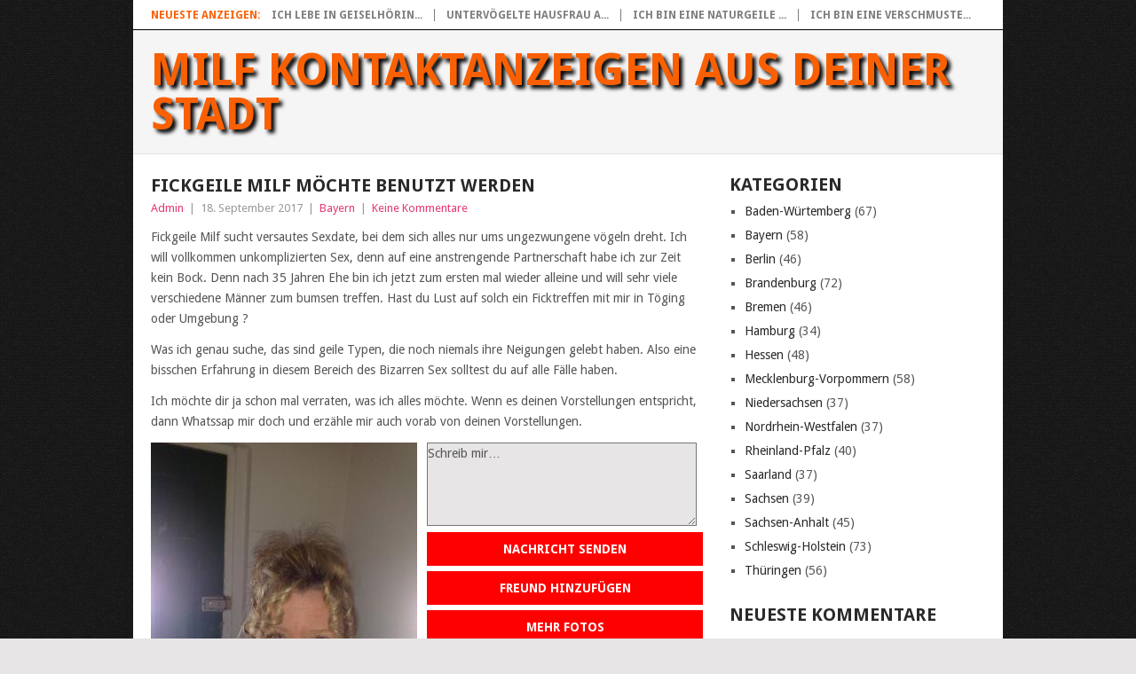

--- FILE ---
content_type: text/html; charset=UTF-8
request_url: https://milf-kontaktanzeigen.com/bayern/fickgeile-milf-moechte-benutzt-werden/
body_size: 105072
content:
<!DOCTYPE html>
<html lang="de">
<head>
<meta charset="UTF-8">
<meta name="viewport" content="width=device-width, initial-scale=1">
<link rel="profile" href="http://gmpg.org/xfn/11">
<link rel="pingback" href="https://milf-kontaktanzeigen.com/xmlrpc.php">
<meta name='robots' content='index, follow, max-image-preview:large, max-snippet:-1, max-video-preview:-1' />
	<style>img:is([sizes="auto" i], [sizes^="auto," i]) { contain-intrinsic-size: 3000px 1500px }</style>
	
	<!-- This site is optimized with the Yoast SEO plugin v25.0 - https://yoast.com/wordpress/plugins/seo/ -->
	<title>Fickgeile Milf möchte benutzt werden - Milf&#039;s suchen Sex</title>
	<link rel="canonical" href="https://milf-kontaktanzeigen.com/bayern/fickgeile-milf-moechte-benutzt-werden/" />
	<meta property="og:locale" content="de_DE" />
	<meta property="og:type" content="article" />
	<meta property="og:title" content="Fickgeile Milf möchte benutzt werden - Milf&#039;s suchen Sex" />
	<meta property="og:description" content="Fickgeile Milf sucht versautes Sexdate, bei dem sich alles nur ums ungezwungene vögeln dreht. Ich will vollkommen unkomplizierten Sex, denn auf eine anstrengende Partnerschaft habe ich zur Zeit kein Bock. Denn nach 35 Jahren Ehe bin ich jetzt zum ersten mal wieder alleine und will sehr viele verschiedene Männer zum bumsen treffen. Hast du Lust [&hellip;]" />
	<meta property="og:url" content="https://milf-kontaktanzeigen.com/bayern/fickgeile-milf-moechte-benutzt-werden/" />
	<meta property="og:site_name" content="Milf Kontaktanzeigen aus deiner Stadt" />
	<meta property="article:published_time" content="2017-09-18T05:10:39+00:00" />
	<meta name="author" content="Admin" />
	<meta name="twitter:card" content="summary_large_image" />
	<meta name="twitter:label1" content="Verfasst von" />
	<meta name="twitter:data1" content="Admin" />
	<meta name="twitter:label2" content="Geschätzte Lesezeit" />
	<meta name="twitter:data2" content="2 Minuten" />
	<script type="application/ld+json" class="yoast-schema-graph">{"@context":"https://schema.org","@graph":[{"@type":"Article","@id":"https://milf-kontaktanzeigen.com/bayern/fickgeile-milf-moechte-benutzt-werden/#article","isPartOf":{"@id":"https://milf-kontaktanzeigen.com/bayern/fickgeile-milf-moechte-benutzt-werden/"},"author":{"name":"Admin","@id":"https://milf-kontaktanzeigen.com/#/schema/person/d6be9d3beef6606aed8a7971fdc14512"},"headline":"Fickgeile Milf möchte benutzt werden","datePublished":"2017-09-18T05:10:39+00:00","mainEntityOfPage":{"@id":"https://milf-kontaktanzeigen.com/bayern/fickgeile-milf-moechte-benutzt-werden/"},"wordCount":415,"commentCount":0,"publisher":{"@id":"https://milf-kontaktanzeigen.com/#/schema/person/d6be9d3beef6606aed8a7971fdc14512"},"articleSection":["Bayern"],"inLanguage":"de","potentialAction":[{"@type":"CommentAction","name":"Comment","target":["https://milf-kontaktanzeigen.com/bayern/fickgeile-milf-moechte-benutzt-werden/#respond"]}]},{"@type":"WebPage","@id":"https://milf-kontaktanzeigen.com/bayern/fickgeile-milf-moechte-benutzt-werden/","url":"https://milf-kontaktanzeigen.com/bayern/fickgeile-milf-moechte-benutzt-werden/","name":"Fickgeile Milf möchte benutzt werden - Milf's suchen Sex","isPartOf":{"@id":"https://milf-kontaktanzeigen.com/#website"},"datePublished":"2017-09-18T05:10:39+00:00","breadcrumb":{"@id":"https://milf-kontaktanzeigen.com/bayern/fickgeile-milf-moechte-benutzt-werden/#breadcrumb"},"inLanguage":"de","potentialAction":[{"@type":"ReadAction","target":["https://milf-kontaktanzeigen.com/bayern/fickgeile-milf-moechte-benutzt-werden/"]}]},{"@type":"BreadcrumbList","@id":"https://milf-kontaktanzeigen.com/bayern/fickgeile-milf-moechte-benutzt-werden/#breadcrumb","itemListElement":[{"@type":"ListItem","position":1,"name":"Startseite","item":"https://milf-kontaktanzeigen.com/"},{"@type":"ListItem","position":2,"name":"Fickgeile Milf möchte benutzt werden"}]},{"@type":"WebSite","@id":"https://milf-kontaktanzeigen.com/#website","url":"https://milf-kontaktanzeigen.com/","name":"Milf Kontaktanzeigen aus deiner Stadt","description":"Perverse Milf Kontaktanzeigen für versaute Sextreffen","publisher":{"@id":"https://milf-kontaktanzeigen.com/#/schema/person/d6be9d3beef6606aed8a7971fdc14512"},"potentialAction":[{"@type":"SearchAction","target":{"@type":"EntryPoint","urlTemplate":"https://milf-kontaktanzeigen.com/?s={search_term_string}"},"query-input":{"@type":"PropertyValueSpecification","valueRequired":true,"valueName":"search_term_string"}}],"inLanguage":"de"},{"@type":["Person","Organization"],"@id":"https://milf-kontaktanzeigen.com/#/schema/person/d6be9d3beef6606aed8a7971fdc14512","name":"Admin","image":{"@type":"ImageObject","inLanguage":"de","@id":"https://milf-kontaktanzeigen.com/#/schema/person/image/","url":"https://secure.gravatar.com/avatar/651146361cc4ff289ad0a60a9d7b220055e8f703e7d5a92ab47396b4f3d49e5f?s=96&d=mm&r=g","contentUrl":"https://secure.gravatar.com/avatar/651146361cc4ff289ad0a60a9d7b220055e8f703e7d5a92ab47396b4f3d49e5f?s=96&d=mm&r=g","caption":"Admin"},"logo":{"@id":"https://milf-kontaktanzeigen.com/#/schema/person/image/"}}]}</script>
	<!-- / Yoast SEO plugin. -->


<link rel='dns-prefetch' href='//fonts.googleapis.com' />
<link rel="alternate" type="application/rss+xml" title="Milf Kontaktanzeigen aus deiner Stadt &raquo; Feed" href="https://milf-kontaktanzeigen.com/feed/" />
<link rel="alternate" type="application/rss+xml" title="Milf Kontaktanzeigen aus deiner Stadt &raquo; Kommentar-Feed" href="https://milf-kontaktanzeigen.com/comments/feed/" />
<link rel="alternate" type="application/rss+xml" title="Milf Kontaktanzeigen aus deiner Stadt &raquo; Kommentar-Feed zu Fickgeile Milf möchte benutzt werden" href="https://milf-kontaktanzeigen.com/bayern/fickgeile-milf-moechte-benutzt-werden/feed/" />
<script type="text/javascript">
/* <![CDATA[ */
window._wpemojiSettings = {"baseUrl":"https:\/\/s.w.org\/images\/core\/emoji\/16.0.1\/72x72\/","ext":".png","svgUrl":"https:\/\/s.w.org\/images\/core\/emoji\/16.0.1\/svg\/","svgExt":".svg","source":{"concatemoji":"https:\/\/milf-kontaktanzeigen.com\/wp-includes\/js\/wp-emoji-release.min.js?ver=6.8.3"}};
/*! This file is auto-generated */
!function(s,n){var o,i,e;function c(e){try{var t={supportTests:e,timestamp:(new Date).valueOf()};sessionStorage.setItem(o,JSON.stringify(t))}catch(e){}}function p(e,t,n){e.clearRect(0,0,e.canvas.width,e.canvas.height),e.fillText(t,0,0);var t=new Uint32Array(e.getImageData(0,0,e.canvas.width,e.canvas.height).data),a=(e.clearRect(0,0,e.canvas.width,e.canvas.height),e.fillText(n,0,0),new Uint32Array(e.getImageData(0,0,e.canvas.width,e.canvas.height).data));return t.every(function(e,t){return e===a[t]})}function u(e,t){e.clearRect(0,0,e.canvas.width,e.canvas.height),e.fillText(t,0,0);for(var n=e.getImageData(16,16,1,1),a=0;a<n.data.length;a++)if(0!==n.data[a])return!1;return!0}function f(e,t,n,a){switch(t){case"flag":return n(e,"\ud83c\udff3\ufe0f\u200d\u26a7\ufe0f","\ud83c\udff3\ufe0f\u200b\u26a7\ufe0f")?!1:!n(e,"\ud83c\udde8\ud83c\uddf6","\ud83c\udde8\u200b\ud83c\uddf6")&&!n(e,"\ud83c\udff4\udb40\udc67\udb40\udc62\udb40\udc65\udb40\udc6e\udb40\udc67\udb40\udc7f","\ud83c\udff4\u200b\udb40\udc67\u200b\udb40\udc62\u200b\udb40\udc65\u200b\udb40\udc6e\u200b\udb40\udc67\u200b\udb40\udc7f");case"emoji":return!a(e,"\ud83e\udedf")}return!1}function g(e,t,n,a){var r="undefined"!=typeof WorkerGlobalScope&&self instanceof WorkerGlobalScope?new OffscreenCanvas(300,150):s.createElement("canvas"),o=r.getContext("2d",{willReadFrequently:!0}),i=(o.textBaseline="top",o.font="600 32px Arial",{});return e.forEach(function(e){i[e]=t(o,e,n,a)}),i}function t(e){var t=s.createElement("script");t.src=e,t.defer=!0,s.head.appendChild(t)}"undefined"!=typeof Promise&&(o="wpEmojiSettingsSupports",i=["flag","emoji"],n.supports={everything:!0,everythingExceptFlag:!0},e=new Promise(function(e){s.addEventListener("DOMContentLoaded",e,{once:!0})}),new Promise(function(t){var n=function(){try{var e=JSON.parse(sessionStorage.getItem(o));if("object"==typeof e&&"number"==typeof e.timestamp&&(new Date).valueOf()<e.timestamp+604800&&"object"==typeof e.supportTests)return e.supportTests}catch(e){}return null}();if(!n){if("undefined"!=typeof Worker&&"undefined"!=typeof OffscreenCanvas&&"undefined"!=typeof URL&&URL.createObjectURL&&"undefined"!=typeof Blob)try{var e="postMessage("+g.toString()+"("+[JSON.stringify(i),f.toString(),p.toString(),u.toString()].join(",")+"));",a=new Blob([e],{type:"text/javascript"}),r=new Worker(URL.createObjectURL(a),{name:"wpTestEmojiSupports"});return void(r.onmessage=function(e){c(n=e.data),r.terminate(),t(n)})}catch(e){}c(n=g(i,f,p,u))}t(n)}).then(function(e){for(var t in e)n.supports[t]=e[t],n.supports.everything=n.supports.everything&&n.supports[t],"flag"!==t&&(n.supports.everythingExceptFlag=n.supports.everythingExceptFlag&&n.supports[t]);n.supports.everythingExceptFlag=n.supports.everythingExceptFlag&&!n.supports.flag,n.DOMReady=!1,n.readyCallback=function(){n.DOMReady=!0}}).then(function(){return e}).then(function(){var e;n.supports.everything||(n.readyCallback(),(e=n.source||{}).concatemoji?t(e.concatemoji):e.wpemoji&&e.twemoji&&(t(e.twemoji),t(e.wpemoji)))}))}((window,document),window._wpemojiSettings);
/* ]]> */
</script>
<style id='wp-emoji-styles-inline-css' type='text/css'>

	img.wp-smiley, img.emoji {
		display: inline !important;
		border: none !important;
		box-shadow: none !important;
		height: 1em !important;
		width: 1em !important;
		margin: 0 0.07em !important;
		vertical-align: -0.1em !important;
		background: none !important;
		padding: 0 !important;
	}
</style>
<link rel='stylesheet' id='wp-block-library-css' href='https://milf-kontaktanzeigen.com/wp-includes/css/dist/block-library/style.min.css?ver=6.8.3' type='text/css' media='all' />
<style id='wp-block-library-theme-inline-css' type='text/css'>
.wp-block-audio :where(figcaption){color:#555;font-size:13px;text-align:center}.is-dark-theme .wp-block-audio :where(figcaption){color:#ffffffa6}.wp-block-audio{margin:0 0 1em}.wp-block-code{border:1px solid #ccc;border-radius:4px;font-family:Menlo,Consolas,monaco,monospace;padding:.8em 1em}.wp-block-embed :where(figcaption){color:#555;font-size:13px;text-align:center}.is-dark-theme .wp-block-embed :where(figcaption){color:#ffffffa6}.wp-block-embed{margin:0 0 1em}.blocks-gallery-caption{color:#555;font-size:13px;text-align:center}.is-dark-theme .blocks-gallery-caption{color:#ffffffa6}:root :where(.wp-block-image figcaption){color:#555;font-size:13px;text-align:center}.is-dark-theme :root :where(.wp-block-image figcaption){color:#ffffffa6}.wp-block-image{margin:0 0 1em}.wp-block-pullquote{border-bottom:4px solid;border-top:4px solid;color:currentColor;margin-bottom:1.75em}.wp-block-pullquote cite,.wp-block-pullquote footer,.wp-block-pullquote__citation{color:currentColor;font-size:.8125em;font-style:normal;text-transform:uppercase}.wp-block-quote{border-left:.25em solid;margin:0 0 1.75em;padding-left:1em}.wp-block-quote cite,.wp-block-quote footer{color:currentColor;font-size:.8125em;font-style:normal;position:relative}.wp-block-quote:where(.has-text-align-right){border-left:none;border-right:.25em solid;padding-left:0;padding-right:1em}.wp-block-quote:where(.has-text-align-center){border:none;padding-left:0}.wp-block-quote.is-large,.wp-block-quote.is-style-large,.wp-block-quote:where(.is-style-plain){border:none}.wp-block-search .wp-block-search__label{font-weight:700}.wp-block-search__button{border:1px solid #ccc;padding:.375em .625em}:where(.wp-block-group.has-background){padding:1.25em 2.375em}.wp-block-separator.has-css-opacity{opacity:.4}.wp-block-separator{border:none;border-bottom:2px solid;margin-left:auto;margin-right:auto}.wp-block-separator.has-alpha-channel-opacity{opacity:1}.wp-block-separator:not(.is-style-wide):not(.is-style-dots){width:100px}.wp-block-separator.has-background:not(.is-style-dots){border-bottom:none;height:1px}.wp-block-separator.has-background:not(.is-style-wide):not(.is-style-dots){height:2px}.wp-block-table{margin:0 0 1em}.wp-block-table td,.wp-block-table th{word-break:normal}.wp-block-table :where(figcaption){color:#555;font-size:13px;text-align:center}.is-dark-theme .wp-block-table :where(figcaption){color:#ffffffa6}.wp-block-video :where(figcaption){color:#555;font-size:13px;text-align:center}.is-dark-theme .wp-block-video :where(figcaption){color:#ffffffa6}.wp-block-video{margin:0 0 1em}:root :where(.wp-block-template-part.has-background){margin-bottom:0;margin-top:0;padding:1.25em 2.375em}
</style>
<style id='classic-theme-styles-inline-css' type='text/css'>
/*! This file is auto-generated */
.wp-block-button__link{color:#fff;background-color:#32373c;border-radius:9999px;box-shadow:none;text-decoration:none;padding:calc(.667em + 2px) calc(1.333em + 2px);font-size:1.125em}.wp-block-file__button{background:#32373c;color:#fff;text-decoration:none}
</style>
<style id='global-styles-inline-css' type='text/css'>
:root{--wp--preset--aspect-ratio--square: 1;--wp--preset--aspect-ratio--4-3: 4/3;--wp--preset--aspect-ratio--3-4: 3/4;--wp--preset--aspect-ratio--3-2: 3/2;--wp--preset--aspect-ratio--2-3: 2/3;--wp--preset--aspect-ratio--16-9: 16/9;--wp--preset--aspect-ratio--9-16: 9/16;--wp--preset--color--black: #000000;--wp--preset--color--cyan-bluish-gray: #abb8c3;--wp--preset--color--white: #ffffff;--wp--preset--color--pale-pink: #f78da7;--wp--preset--color--vivid-red: #cf2e2e;--wp--preset--color--luminous-vivid-orange: #ff6900;--wp--preset--color--luminous-vivid-amber: #fcb900;--wp--preset--color--light-green-cyan: #7bdcb5;--wp--preset--color--vivid-green-cyan: #00d084;--wp--preset--color--pale-cyan-blue: #8ed1fc;--wp--preset--color--vivid-cyan-blue: #0693e3;--wp--preset--color--vivid-purple: #9b51e0;--wp--preset--gradient--vivid-cyan-blue-to-vivid-purple: linear-gradient(135deg,rgba(6,147,227,1) 0%,rgb(155,81,224) 100%);--wp--preset--gradient--light-green-cyan-to-vivid-green-cyan: linear-gradient(135deg,rgb(122,220,180) 0%,rgb(0,208,130) 100%);--wp--preset--gradient--luminous-vivid-amber-to-luminous-vivid-orange: linear-gradient(135deg,rgba(252,185,0,1) 0%,rgba(255,105,0,1) 100%);--wp--preset--gradient--luminous-vivid-orange-to-vivid-red: linear-gradient(135deg,rgba(255,105,0,1) 0%,rgb(207,46,46) 100%);--wp--preset--gradient--very-light-gray-to-cyan-bluish-gray: linear-gradient(135deg,rgb(238,238,238) 0%,rgb(169,184,195) 100%);--wp--preset--gradient--cool-to-warm-spectrum: linear-gradient(135deg,rgb(74,234,220) 0%,rgb(151,120,209) 20%,rgb(207,42,186) 40%,rgb(238,44,130) 60%,rgb(251,105,98) 80%,rgb(254,248,76) 100%);--wp--preset--gradient--blush-light-purple: linear-gradient(135deg,rgb(255,206,236) 0%,rgb(152,150,240) 100%);--wp--preset--gradient--blush-bordeaux: linear-gradient(135deg,rgb(254,205,165) 0%,rgb(254,45,45) 50%,rgb(107,0,62) 100%);--wp--preset--gradient--luminous-dusk: linear-gradient(135deg,rgb(255,203,112) 0%,rgb(199,81,192) 50%,rgb(65,88,208) 100%);--wp--preset--gradient--pale-ocean: linear-gradient(135deg,rgb(255,245,203) 0%,rgb(182,227,212) 50%,rgb(51,167,181) 100%);--wp--preset--gradient--electric-grass: linear-gradient(135deg,rgb(202,248,128) 0%,rgb(113,206,126) 100%);--wp--preset--gradient--midnight: linear-gradient(135deg,rgb(2,3,129) 0%,rgb(40,116,252) 100%);--wp--preset--font-size--small: 13px;--wp--preset--font-size--medium: 20px;--wp--preset--font-size--large: 36px;--wp--preset--font-size--x-large: 42px;--wp--preset--spacing--20: 0.44rem;--wp--preset--spacing--30: 0.67rem;--wp--preset--spacing--40: 1rem;--wp--preset--spacing--50: 1.5rem;--wp--preset--spacing--60: 2.25rem;--wp--preset--spacing--70: 3.38rem;--wp--preset--spacing--80: 5.06rem;--wp--preset--shadow--natural: 6px 6px 9px rgba(0, 0, 0, 0.2);--wp--preset--shadow--deep: 12px 12px 50px rgba(0, 0, 0, 0.4);--wp--preset--shadow--sharp: 6px 6px 0px rgba(0, 0, 0, 0.2);--wp--preset--shadow--outlined: 6px 6px 0px -3px rgba(255, 255, 255, 1), 6px 6px rgba(0, 0, 0, 1);--wp--preset--shadow--crisp: 6px 6px 0px rgba(0, 0, 0, 1);}:where(.is-layout-flex){gap: 0.5em;}:where(.is-layout-grid){gap: 0.5em;}body .is-layout-flex{display: flex;}.is-layout-flex{flex-wrap: wrap;align-items: center;}.is-layout-flex > :is(*, div){margin: 0;}body .is-layout-grid{display: grid;}.is-layout-grid > :is(*, div){margin: 0;}:where(.wp-block-columns.is-layout-flex){gap: 2em;}:where(.wp-block-columns.is-layout-grid){gap: 2em;}:where(.wp-block-post-template.is-layout-flex){gap: 1.25em;}:where(.wp-block-post-template.is-layout-grid){gap: 1.25em;}.has-black-color{color: var(--wp--preset--color--black) !important;}.has-cyan-bluish-gray-color{color: var(--wp--preset--color--cyan-bluish-gray) !important;}.has-white-color{color: var(--wp--preset--color--white) !important;}.has-pale-pink-color{color: var(--wp--preset--color--pale-pink) !important;}.has-vivid-red-color{color: var(--wp--preset--color--vivid-red) !important;}.has-luminous-vivid-orange-color{color: var(--wp--preset--color--luminous-vivid-orange) !important;}.has-luminous-vivid-amber-color{color: var(--wp--preset--color--luminous-vivid-amber) !important;}.has-light-green-cyan-color{color: var(--wp--preset--color--light-green-cyan) !important;}.has-vivid-green-cyan-color{color: var(--wp--preset--color--vivid-green-cyan) !important;}.has-pale-cyan-blue-color{color: var(--wp--preset--color--pale-cyan-blue) !important;}.has-vivid-cyan-blue-color{color: var(--wp--preset--color--vivid-cyan-blue) !important;}.has-vivid-purple-color{color: var(--wp--preset--color--vivid-purple) !important;}.has-black-background-color{background-color: var(--wp--preset--color--black) !important;}.has-cyan-bluish-gray-background-color{background-color: var(--wp--preset--color--cyan-bluish-gray) !important;}.has-white-background-color{background-color: var(--wp--preset--color--white) !important;}.has-pale-pink-background-color{background-color: var(--wp--preset--color--pale-pink) !important;}.has-vivid-red-background-color{background-color: var(--wp--preset--color--vivid-red) !important;}.has-luminous-vivid-orange-background-color{background-color: var(--wp--preset--color--luminous-vivid-orange) !important;}.has-luminous-vivid-amber-background-color{background-color: var(--wp--preset--color--luminous-vivid-amber) !important;}.has-light-green-cyan-background-color{background-color: var(--wp--preset--color--light-green-cyan) !important;}.has-vivid-green-cyan-background-color{background-color: var(--wp--preset--color--vivid-green-cyan) !important;}.has-pale-cyan-blue-background-color{background-color: var(--wp--preset--color--pale-cyan-blue) !important;}.has-vivid-cyan-blue-background-color{background-color: var(--wp--preset--color--vivid-cyan-blue) !important;}.has-vivid-purple-background-color{background-color: var(--wp--preset--color--vivid-purple) !important;}.has-black-border-color{border-color: var(--wp--preset--color--black) !important;}.has-cyan-bluish-gray-border-color{border-color: var(--wp--preset--color--cyan-bluish-gray) !important;}.has-white-border-color{border-color: var(--wp--preset--color--white) !important;}.has-pale-pink-border-color{border-color: var(--wp--preset--color--pale-pink) !important;}.has-vivid-red-border-color{border-color: var(--wp--preset--color--vivid-red) !important;}.has-luminous-vivid-orange-border-color{border-color: var(--wp--preset--color--luminous-vivid-orange) !important;}.has-luminous-vivid-amber-border-color{border-color: var(--wp--preset--color--luminous-vivid-amber) !important;}.has-light-green-cyan-border-color{border-color: var(--wp--preset--color--light-green-cyan) !important;}.has-vivid-green-cyan-border-color{border-color: var(--wp--preset--color--vivid-green-cyan) !important;}.has-pale-cyan-blue-border-color{border-color: var(--wp--preset--color--pale-cyan-blue) !important;}.has-vivid-cyan-blue-border-color{border-color: var(--wp--preset--color--vivid-cyan-blue) !important;}.has-vivid-purple-border-color{border-color: var(--wp--preset--color--vivid-purple) !important;}.has-vivid-cyan-blue-to-vivid-purple-gradient-background{background: var(--wp--preset--gradient--vivid-cyan-blue-to-vivid-purple) !important;}.has-light-green-cyan-to-vivid-green-cyan-gradient-background{background: var(--wp--preset--gradient--light-green-cyan-to-vivid-green-cyan) !important;}.has-luminous-vivid-amber-to-luminous-vivid-orange-gradient-background{background: var(--wp--preset--gradient--luminous-vivid-amber-to-luminous-vivid-orange) !important;}.has-luminous-vivid-orange-to-vivid-red-gradient-background{background: var(--wp--preset--gradient--luminous-vivid-orange-to-vivid-red) !important;}.has-very-light-gray-to-cyan-bluish-gray-gradient-background{background: var(--wp--preset--gradient--very-light-gray-to-cyan-bluish-gray) !important;}.has-cool-to-warm-spectrum-gradient-background{background: var(--wp--preset--gradient--cool-to-warm-spectrum) !important;}.has-blush-light-purple-gradient-background{background: var(--wp--preset--gradient--blush-light-purple) !important;}.has-blush-bordeaux-gradient-background{background: var(--wp--preset--gradient--blush-bordeaux) !important;}.has-luminous-dusk-gradient-background{background: var(--wp--preset--gradient--luminous-dusk) !important;}.has-pale-ocean-gradient-background{background: var(--wp--preset--gradient--pale-ocean) !important;}.has-electric-grass-gradient-background{background: var(--wp--preset--gradient--electric-grass) !important;}.has-midnight-gradient-background{background: var(--wp--preset--gradient--midnight) !important;}.has-small-font-size{font-size: var(--wp--preset--font-size--small) !important;}.has-medium-font-size{font-size: var(--wp--preset--font-size--medium) !important;}.has-large-font-size{font-size: var(--wp--preset--font-size--large) !important;}.has-x-large-font-size{font-size: var(--wp--preset--font-size--x-large) !important;}
:where(.wp-block-post-template.is-layout-flex){gap: 1.25em;}:where(.wp-block-post-template.is-layout-grid){gap: 1.25em;}
:where(.wp-block-columns.is-layout-flex){gap: 2em;}:where(.wp-block-columns.is-layout-grid){gap: 2em;}
:root :where(.wp-block-pullquote){font-size: 1.5em;line-height: 1.6;}
</style>
<link rel='stylesheet' id='cpsh-shortcodes-css' href='https://milf-kontaktanzeigen.com/wp-content/plugins/column-shortcodes//assets/css/shortcodes.css?ver=1.0.1' type='text/css' media='all' />
<link rel='stylesheet' id='parent-style-css' href='https://milf-kontaktanzeigen.com/wp-content/themes/point/style.css?ver=6.8.3' type='text/css' media='all' />
<link rel='stylesheet' id='child-theme-css-css' href='https://milf-kontaktanzeigen.com/wp-content/themes/child-point/style.css?ver=6.8.3' type='text/css' media='all' />
<link rel='stylesheet' id='point-style-css' href='https://milf-kontaktanzeigen.com/wp-content/themes/child-point/style.css?ver=6.8.3' type='text/css' media='all' />
<style id='point-style-inline-css' type='text/css'>

		a:hover, .menu .current-menu-item > a, .menu .current-menu-item, .current-menu-ancestor > a.sf-with-ul, .current-menu-ancestor, footer .textwidget a, .single_post a:not(.wp-block-button__link), #commentform a, .copyrights a:hover, a, footer .widget li a:hover, .menu > li:hover > a, .single_post .post-info a, .post-info a, .readMore a, .reply a, .fn a, .carousel a:hover, .single_post .related-posts a:hover, .sidebar.c-4-12 .textwidget a, footer .textwidget a, .sidebar.c-4-12 a:hover, .title a:hover, .trending-articles li a:hover { color: #e53777; }
		.review-result, .review-total-only { color: #e53777!important; }
		.nav-previous a, .nav-next a, .sub-menu, #commentform input#submit, .tagcloud a, #tabber ul.tabs li a.selected, .featured-cat, .mts-subscribe input[type='submit'], .pagination a, .widget .wpt_widget_content #tags-tab-content ul li a, .latestPost-review-wrapper, .pagination .dots, .primary-navigation #wpmm-megamenu .wpmm-posts .wpmm-pagination a, #wpmm-megamenu .review-total-only, body .latestPost-review-wrapper, .review-type-circle.wp-review-show-total { background: #e53777; color: #fff; } .header-button { background: #ff0000; } #logo a { color: ##555; }
		
		
</style>
<link rel='stylesheet' id='theme-slug-fonts-css' href='//fonts.googleapis.com/css?family=Droid+Sans%3A400%2C700&#038;subset=latin-ext' type='text/css' media='all' />
<script type="text/javascript" src="https://milf-kontaktanzeigen.com/wp-includes/js/jquery/jquery.min.js?ver=3.7.1" id="jquery-core-js"></script>
<script type="text/javascript" src="https://milf-kontaktanzeigen.com/wp-includes/js/jquery/jquery-migrate.min.js?ver=3.4.1" id="jquery-migrate-js"></script>
<script type="text/javascript" src="https://milf-kontaktanzeigen.com/wp-content/themes/point/js/customscripts.js?ver=6.8.3" id="point-customscripts-js"></script>
<link rel="https://api.w.org/" href="https://milf-kontaktanzeigen.com/wp-json/" /><link rel="alternate" title="JSON" type="application/json" href="https://milf-kontaktanzeigen.com/wp-json/wp/v2/posts/292" /><link rel="EditURI" type="application/rsd+xml" title="RSD" href="https://milf-kontaktanzeigen.com/xmlrpc.php?rsd" />
<meta name="generator" content="WordPress 6.8.3" />
<link rel='shortlink' href='https://milf-kontaktanzeigen.com/?p=292' />
<link rel="alternate" title="oEmbed (JSON)" type="application/json+oembed" href="https://milf-kontaktanzeigen.com/wp-json/oembed/1.0/embed?url=https%3A%2F%2Fmilf-kontaktanzeigen.com%2Fbayern%2Ffickgeile-milf-moechte-benutzt-werden%2F" />
<link rel="alternate" title="oEmbed (XML)" type="text/xml+oembed" href="https://milf-kontaktanzeigen.com/wp-json/oembed/1.0/embed?url=https%3A%2F%2Fmilf-kontaktanzeigen.com%2Fbayern%2Ffickgeile-milf-moechte-benutzt-werden%2F&#038;format=xml" />
<link rel="stylesheet" href="https://milf-kontaktanzeigen.com/wp-content/plugins/df-form/css/dfform.css?ver=1.1" type="text/css" media="all" />
<style type="text/css">.recentcomments a{display:inline !important;padding:0 !important;margin:0 !important;}</style>		<style type="text/css">
							.site-title a,
				.site-description {
					color: #2a2a2a;
				}
						</style>
		<style type="text/css" id="custom-background-css">
body.custom-background { background-image: url("https://milf-kontaktanzeigen.com/wp-content/uploads/2017/08/page.jpeg"); background-position: left top; background-size: auto; background-repeat: repeat; background-attachment: scroll; }
</style>
	</head>

<body id="blog" class="wp-singular post-template-default single single-post postid-292 single-format-standard custom-background wp-embed-responsive wp-theme-point wp-child-theme-child-point ">

<div class="main-container clear">

				<div class="trending-articles">
				<ul>
					<li class="firstlink">Neueste Anzeigen:</li>
													<li class="trendingPost">
									<a href="https://milf-kontaktanzeigen.com/bayern/ich-lebe-in-geiselhoering-und-suche-mal-wieder-eine-diskreten-ons/" title="Ich lebe in Geiselhöring und suche mal wieder eine diskreten ONS" rel="bookmark">Ich lebe in Geiselhörin...</a>
								</li>
																<li class="trendingPost">
									<a href="https://milf-kontaktanzeigen.com/brandenburg/untervoegelte-hausfrau-aus-luckau-hat-interesse-an-bizarren-sex/" title="Untervögelte Hausfrau aus Luckau hat Interesse an bizarren Sex" rel="bookmark">Untervögelte Hausfrau a...</a>
								</li>
																<li class="trendingPost">
									<a href="https://milf-kontaktanzeigen.com/bayern/ich-bin-eine-naturgeile-hausfrau-und-suche-auf-diesem-wege-ein-treffen-im-hotel/" title="Ich bin eine naturgeile Hausfrau und suche auf diesem Wege ein Treffen im Hotel" rel="bookmark">Ich bin eine naturgeile ...</a>
								</li>
																<li class="trendingPost">
									<a href="https://milf-kontaktanzeigen.com/bayern/ich-bin-eine-verschmuste-maus-und-suche-auf-diesem-wege-ein-diskretes-treffen/" title="Ich bin eine verschmuste Maus und suche auf diesem Wege ein diskretes Treffen" rel="bookmark">Ich bin eine verschmuste...</a>
								</li>
												</ul>
			</div>
					<header id="masthead" class="site-header" role="banner">
			<div class="site-branding">
															<h2 id="logo" class="text-logo" itemprop="headline">
							<a href="https://milf-kontaktanzeigen.com">Milf Kontaktanzeigen aus deiner Stadt</a>
						</h2><!-- END #logo -->
									
				<a href="#" id="pull" class="toggle-mobile-menu">Menu</a>
				<div class="primary-navigation">
					<nav id="navigation" class="mobile-menu-wrapper" role="navigation">
											</nav><!-- #navigation -->
				</div><!-- .primary-navigation -->
			</div><!-- .site-branding -->
		</header><!-- #masthead -->

		<div id="page" class="single clear">
	<div class="content">
		<!-- Start Article -->
		<article class="article">
							<div id="post-292" class="post post-292 type-post status-publish format-standard has-post-thumbnail hentry category-bayern">
					<div class="single_post">
													<header>
																	<h1 class="title single-title">Fickgeile Milf möchte benutzt werden</h1>
																									<div class="post-info"><span class="theauthor"><a href="https://milf-kontaktanzeigen.com/author/admin/" title="Beiträge von Admin" rel="author">Admin</a></span> | <span class="thetime">18. September 2017</span> | <span class="thecategory"><a href="https://milf-kontaktanzeigen.com/category/bayern/" rel="category tag">Bayern</a></span> | <span class="thecomment"><a href="https://milf-kontaktanzeigen.com/bayern/fickgeile-milf-moechte-benutzt-werden/#respond">Keine Kommentare</a></span></div>
															</header>
												<!-- Start Content -->
						<div class="post-single-content box mark-links">
							<p>Fickgeile Milf sucht versautes Sexdate, bei dem sich alles nur ums ungezwungene vögeln dreht. Ich will vollkommen unkomplizierten Sex, denn auf eine anstrengende Partnerschaft habe ich zur Zeit kein Bock. Denn nach 35 Jahren Ehe bin ich jetzt zum ersten mal wieder alleine und will sehr viele verschiedene Männer zum bumsen treffen. Hast du Lust auf solch ein Ficktreffen mit mir in Töging oder Umgebung ?</p>
<p>Was ich genau suche, das sind geile Typen, die noch niemals ihre Neigungen gelebt haben. Also eine bisschen Erfahrung in diesem Bereich des Bizarren Sex solltest du auf alle Fälle haben.</p>
<p>Ich möchte dir ja schon mal verraten, was ich alles möchte. Wenn es deinen Vorstellungen entspricht, dann Whatssap mir doch und erzähle mir auch vorab von deinen Vorstellungen.</p>
<div class='content-column one_half'>
<div style="padding-right:10px;"><a href="/anmelden"><img decoding="async" class="pic" style="float: left" alt="Analsex" src="[data-uri]" /></img></a> </div>
</div>
<div class='content-column one_half last_column'><textarea id="text" name="text" cols="41" rows="4">Schreib mir&#8230;</textarea> <a class="header-button" href="/anmelden" rel="nofollow">Nachricht senden</a> <a class="header-button" href="/anmelden" rel="nofollow">Freund hinzufügen</a> <a class="header-button" href="/anmelden" rel="nofollow">Mehr Fotos</a> </div>
<div class='clear_column'></div>
<p><H2> Wichs mir meine rasierte Muschi mit deinen Fingern </H2></p>
<p>Also, mir ist schon ein reizvolles Outfit für ein Fickdate total wichtig. Ich liebe Strapse und ganz bestimmt werde ich so etwas bei unserem Sexdate in Töging tragen. Mit Garantie werde ich für dich auch geile Stiefel anziehen.</p>
<p>Vielmehr bin ich mit Dir lieber zusammen einfach nur nackt. Du bist mit sicherheit schon ganz neugierig auf meine Neigungen, stimmt&#8217;s ?</p>
<p>Da ist zum einen meine Vorliebe auf Möse lecken. Ich liebe es wenn ein Typ meine Möse mit seiner Hand verwöhnt. Vielleicht klappt es auch schon beim Möse lecken mir einen Höhepunkt zu verschaffen.</p>
<p>Solltest Du mit unserem Fetisch Sex und mir als dein Ficksklave glücklich sein, können wir uns auch gerne spontan treffen. Hierbei muss es ja nicht bei einem einmaligen Ficktreffen in Töging bleiben. Ich möchte mit dir echt Fetisch Sex Spiele vollziehen, die du nie wieder vergessen würdest. Kann ich dich denn am ganzen Körper fesseln und mit dir machen wie ich das will ?</p>
<p><H3>Dein Sperma schmecken jederzeit in Töging ?</H3></p>
<p>Ach übrigens liebe ich wichse !  Ich liebe Sperma Sex und möchte unbedingt den Geschmack deiner Wichse geniessen. Ich würde sagen, lass es uns zwei doch mal zusammen versuchen. Schreib mir denn eventuell sind wir beide ja die besten Sexpartner.</p>
<p>Erzähle mir schon vorab was von dir und was im Detail du dir von unserem geilen Ficktreffen in Töging vorstellst ! Ich als deine Fickgeile Milf aus Töging würde mich schon bevor es zum Treffen kommt in eine geile Stimmung bringen.</p>
						</div>
						<!-- End Content -->
						<div class="related-posts"><h3>Related Posts</h3><div class="postauthor-top"><ul>											<li class=" rpexcerpt1 ">
												<a class="relatedthumb" href="https://milf-kontaktanzeigen.com/bayern/rattenscharfe-hobbynutte-braucht-in-kronach-und-umgebung-standhafte-maenner/" rel="bookmark" title="Rattenscharfe Hobbynutte braucht in Kronach und Umgebung  standhafte Männer">
													<span class="rthumb">
														<img width="60" height="57" style="background:url( [data-uri] ) no-repeat center center;-webkit-background-size:cover;-moz-background-size:cover;-o-background-size:cover;background-size: cover;" src="https://milf-kontaktanzeigen.com/wp-content/uploads/nc-efi-placeholder-60x57.png" class="attachment-widgetthumb size-widgetthumb wp-post-image" alt="" title="" decoding="async" srcset="https://milf-kontaktanzeigen.com/wp-content/uploads/nc-efi-placeholder-60x57.png 60w, https://milf-kontaktanzeigen.com/wp-content/uploads/nc-efi-placeholder-140x130.png 140w" sizes="(max-width: 60px) 100vw, 60px" />													</span>
													<span>
														Rattenscharfe Hobbynutte braucht in Kronach und Umgebung  standhafte Männer													</span>
												</a>
												<div class="meta">
													<a href="https://milf-kontaktanzeigen.com/bayern/rattenscharfe-hobbynutte-braucht-in-kronach-und-umgebung-standhafte-maenner/#respond" rel="nofollow">Keine Kommentare</a> | <span class="thetime">Okt. 24, 2017</span>
												</div> <!--end .entry-meta-->
											</li>
																						<li class=" rpexcerpt2 last">
												<a class="relatedthumb" href="https://milf-kontaktanzeigen.com/bayern/ich-komme-aus-donauwoerth-und-suche-hier-heute-noch-ein-sex-treffen/" rel="bookmark" title="Ich komme aus Donauwörth und suche hier heute noch ein Sex treffen">
													<span class="rthumb">
														<img width="60" height="57" style="background:url( [data-uri] ) no-repeat center center;-webkit-background-size:cover;-moz-background-size:cover;-o-background-size:cover;background-size: cover;" src="https://milf-kontaktanzeigen.com/wp-content/uploads/nc-efi-placeholder-60x57.png" class="attachment-widgetthumb size-widgetthumb wp-post-image" alt="" title="" decoding="async" srcset="https://milf-kontaktanzeigen.com/wp-content/uploads/nc-efi-placeholder-60x57.png 60w, https://milf-kontaktanzeigen.com/wp-content/uploads/nc-efi-placeholder-140x130.png 140w" sizes="(max-width: 60px) 100vw, 60px" />													</span>
													<span>
														Ich komme aus Donauwörth und suche hier heute noch ein Sex treffen													</span>
												</a>
												<div class="meta">
													<a href="https://milf-kontaktanzeigen.com/bayern/ich-komme-aus-donauwoerth-und-suche-hier-heute-noch-ein-sex-treffen/#respond" rel="nofollow">Keine Kommentare</a> | <span class="thetime">Dez. 27, 2017</span>
												</div> <!--end .entry-meta-->
											</li>
																						<li class=" rpexcerpt3 ">
												<a class="relatedthumb" href="https://milf-kontaktanzeigen.com/bayern/benutzbare-schlampe-sucht-in-penzberg-diese-woche-noch-ein-fick-date/" rel="bookmark" title="Benutzbare Schlampe sucht in Penzberg diese Woche noch ein Fick Date">
													<span class="rthumb">
														<img width="60" height="57" style="background:url( [data-uri] ) no-repeat center center;-webkit-background-size:cover;-moz-background-size:cover;-o-background-size:cover;background-size: cover;" src="https://milf-kontaktanzeigen.com/wp-content/uploads/nc-efi-placeholder-60x57.png" class="attachment-widgetthumb size-widgetthumb wp-post-image" alt="" title="" decoding="async" srcset="https://milf-kontaktanzeigen.com/wp-content/uploads/nc-efi-placeholder-60x57.png 60w, https://milf-kontaktanzeigen.com/wp-content/uploads/nc-efi-placeholder-140x130.png 140w" sizes="(max-width: 60px) 100vw, 60px" />													</span>
													<span>
														Benutzbare Schlampe sucht in Penzberg diese Woche noch ein Fick Date													</span>
												</a>
												<div class="meta">
													<a href="https://milf-kontaktanzeigen.com/bayern/benutzbare-schlampe-sucht-in-penzberg-diese-woche-noch-ein-fick-date/#respond" rel="nofollow">Keine Kommentare</a> | <span class="thetime">Dez. 20, 2017</span>
												</div> <!--end .entry-meta-->
											</li>
																						<li class="last rpexcerpt4 last">
												<a class="relatedthumb" href="https://milf-kontaktanzeigen.com/bayern/ich-geiles-miststueck-mit-grossen-titten-aus-merkendorf-moechte-heute-noch-ficken/" rel="bookmark" title="Ich-&#8222;Geiles Miststück&#8220; mit großen Titten aus Merkendorf möchte heute noch ficken">
													<span class="rthumb">
														<img width="60" height="57" style="background:url( [data-uri] ) no-repeat center center;-webkit-background-size:cover;-moz-background-size:cover;-o-background-size:cover;background-size: cover;" src="https://milf-kontaktanzeigen.com/wp-content/uploads/nc-efi-placeholder-60x57.png" class="attachment-widgetthumb size-widgetthumb wp-post-image" alt="" title="" decoding="async" loading="lazy" srcset="https://milf-kontaktanzeigen.com/wp-content/uploads/nc-efi-placeholder-60x57.png 60w, https://milf-kontaktanzeigen.com/wp-content/uploads/nc-efi-placeholder-140x130.png 140w" sizes="auto, (max-width: 60px) 100vw, 60px" />													</span>
													<span>
														Ich-&#8222;Geiles Miststück&#8220; mit großen Titten aus Merkendorf möchte heute noch ficken													</span>
												</a>
												<div class="meta">
													<a href="https://milf-kontaktanzeigen.com/bayern/ich-geiles-miststueck-mit-grossen-titten-aus-merkendorf-moechte-heute-noch-ficken/#respond" rel="nofollow">Keine Kommentare</a> | <span class="thetime">Okt. 27, 2017</span>
												</div> <!--end .entry-meta-->
											</li>
											</ul></div></div>					</div>
				</div>
				
<!-- You can start editing here. -->
			<div class="bordersperator2"></div>
	<div id="commentsAdd">
		<div id="respond" class="box m-t-6">
				<div id="respond" class="comment-respond">
		<h3 id="reply-title" class="comment-reply-title"><h4><span>Schreibe ein Kommentar</span></h4></h4> <small><a rel="nofollow" id="cancel-comment-reply-link" href="/bayern/fickgeile-milf-moechte-benutzt-werden/#respond" style="display:none;">Antwort abbrechen</a></small></h3><form action="https://milf-kontaktanzeigen.com/wp-comments-post.php" method="post" id="commentform" class="comment-form"><p class="comment-notes"><span id="email-notes">Deine E-Mail-Adresse wird nicht veröffentlicht.</span> <span class="required-field-message">Erforderliche Felder sind mit <span class="required">*</span> markiert</span></p><p class="comment-form-comment"><label for="comment">Comment:<span class="required">*</span></label><textarea id="comment" name="comment" cols="45" rows="5" aria-required="true"></textarea></p><p class="comment-form-author"><label for="author">Name:<span class="required">*</span></label><input id="author" name="author" type="text" value="" size="30" /></p>
<p class="comment-form-email"><label for="email">Email Address:<span class="required">*</span></label><input id="email" name="email" type="text" value="" size="30" /></p>
<p class="comment-form-url"><label for="url">Website:</label><input id="url" name="url" type="text" value="" size="30" /></p>
<p class="comment-form-cookies-consent"><input id="wp-comment-cookies-consent" name="wp-comment-cookies-consent" type="checkbox" value="yes" /><label for="wp-comment-cookies-consent">Save my name, email, and website in this browser for the next time I comment.</label></p>
<p class="form-submit"><input name="submit" type="submit" id="submit" class="submit" value="Kommentar senden" /> <input type='hidden' name='comment_post_ID' value='292' id='comment_post_ID' />
<input type='hidden' name='comment_parent' id='comment_parent' value='0' />
</p></form>	</div><!-- #respond -->
			</div>
	</div>
		</article>
		
	<aside class="sidebar c-4-12">
		<div id="sidebars" class="sidebar">
			<div class="sidebar_list">
				<aside id="categories-2" class="widget widget_categories"><h3 class="widget-title">Kategorien</h3>
			<ul>
					<li class="cat-item cat-item-16"><a href="https://milf-kontaktanzeigen.com/category/baden-wuertemberg/">Baden-Würtemberg</a> (67)
</li>
	<li class="cat-item cat-item-15"><a href="https://milf-kontaktanzeigen.com/category/bayern/">Bayern</a> (58)
</li>
	<li class="cat-item cat-item-14"><a href="https://milf-kontaktanzeigen.com/category/berlin/">Berlin</a> (46)
</li>
	<li class="cat-item cat-item-13"><a href="https://milf-kontaktanzeigen.com/category/brandenburg/">Brandenburg</a> (72)
</li>
	<li class="cat-item cat-item-12"><a href="https://milf-kontaktanzeigen.com/category/bremen/">Bremen</a> (46)
</li>
	<li class="cat-item cat-item-11"><a href="https://milf-kontaktanzeigen.com/category/hamburg/">Hamburg</a> (34)
</li>
	<li class="cat-item cat-item-10"><a href="https://milf-kontaktanzeigen.com/category/hessen/">Hessen</a> (48)
</li>
	<li class="cat-item cat-item-9"><a href="https://milf-kontaktanzeigen.com/category/mecklenburg-vorpommern/">Mecklenburg-Vorpommern</a> (58)
</li>
	<li class="cat-item cat-item-8"><a href="https://milf-kontaktanzeigen.com/category/niedersachsen/">Niedersachsen</a> (37)
</li>
	<li class="cat-item cat-item-7"><a href="https://milf-kontaktanzeigen.com/category/nordrhein-westfalen/">Nordrhein-Westfalen</a> (37)
</li>
	<li class="cat-item cat-item-6"><a href="https://milf-kontaktanzeigen.com/category/rheinland-pfalz/">Rheinland-Pfalz</a> (40)
</li>
	<li class="cat-item cat-item-5"><a href="https://milf-kontaktanzeigen.com/category/saarland/">Saarland</a> (37)
</li>
	<li class="cat-item cat-item-4"><a href="https://milf-kontaktanzeigen.com/category/sachsen/">Sachsen</a> (39)
</li>
	<li class="cat-item cat-item-3"><a href="https://milf-kontaktanzeigen.com/category/sachsen-anhalt/">Sachsen-Anhalt</a> (45)
</li>
	<li class="cat-item cat-item-2"><a href="https://milf-kontaktanzeigen.com/category/schleswig-holstein/">Schleswig-Holstein</a> (73)
</li>
	<li class="cat-item cat-item-1"><a href="https://milf-kontaktanzeigen.com/category/thueringen/">Thüringen</a> (56)
</li>
			</ul>

			</aside><aside id="recent-comments-2" class="widget widget_recent_comments"><h3 class="widget-title">Neueste Kommentare</h3><ul id="recentcomments"></ul></aside>			</div>
		</div><!--sidebars-->
	</aside>
		</div><!-- .content -->
</div><!-- #page -->

<footer>
	</footer><!--footer-->
		<!--start copyrights-->
		<div class="copyrights">
			<div class="row" id="copyright-note">
									<div class="foot-logo">
						<a href="https://milf-kontaktanzeigen.com" rel="nofollow"><img src="https://milf-kontaktanzeigen.com/wp-content/themes/point/images/footerlogo.png" alt="Milf Kontaktanzeigen aus deiner Stadt" ></a>
					</div>
									<div class="copyright-left-text"> &copy; 2026 <a href="https://milf-kontaktanzeigen.com" title="Perverse Milf Kontaktanzeigen für versaute Sextreffen" rel="nofollow">Milf Kontaktanzeigen aus deiner Stadt</a>.</div>
				<div class="copyright-text">
									</div>
				<div class="footer-navigation">
											<ul class="menu">
							<li class="page_item page-item-2"><a href="https://milf-kontaktanzeigen.com/anmelden/">Heute noch nette Leute kennen lernen</a></li>
						</ul>
										</div>
				<div class="top"><a href="#top" class="toplink"><i class="point-icon icon-up-dir"></i></a></div>
			</div>
		</div>
		<!--end copyrights-->
		<script type="speculationrules">
{"prefetch":[{"source":"document","where":{"and":[{"href_matches":"\/*"},{"not":{"href_matches":["\/wp-*.php","\/wp-admin\/*","\/wp-content\/uploads\/*","\/wp-content\/*","\/wp-content\/plugins\/*","\/wp-content\/themes\/child-point\/*","\/wp-content\/themes\/point\/*","\/*\\?(.+)"]}},{"not":{"selector_matches":"a[rel~=\"nofollow\"]"}},{"not":{"selector_matches":".no-prefetch, .no-prefetch a"}}]},"eagerness":"conservative"}]}
</script>
<script type="text/javascript" src="https://milf-kontaktanzeigen.com/wp-content/plugins/df-form/js/typed.min.js?ver=1.1"></script>
<script type="text/javascript">var tSpeed = 80;</script>
<script type="text/javascript" src="https://milf-kontaktanzeigen.com/wp-content/plugins/df-form/js/dfform.js?ver=1.1"></script>
<script type="text/javascript" src="https://milf-kontaktanzeigen.com/wp-includes/js/comment-reply.min.js?ver=6.8.3" id="comment-reply-js" async="async" data-wp-strategy="async"></script>
</div><!-- main-container -->
<!-- Piwik -->
<script type="text/javascript">
  var _paq = _paq || [];
  /* tracker methods like "setCustomDimension" should be called before "trackPageView" */
  _paq.push(['trackPageView']);
  _paq.push(['enableLinkTracking']);
  (function() {
    var u="//milf-kontaktanzeigen.com/pk/";
    _paq.push(['setTrackerUrl', u+'piwik.php']);
    _paq.push(['setSiteId', '153']);
    var d=document, g=d.createElement('script'), s=d.getElementsByTagName('script')[0];
    g.type='text/javascript'; g.async=true; g.defer=true; g.src=u+'piwik.js'; s.parentNode.insertBefore(g,s);
  })();
</script>
<!-- End Piwik Code -->
</body>
</html>